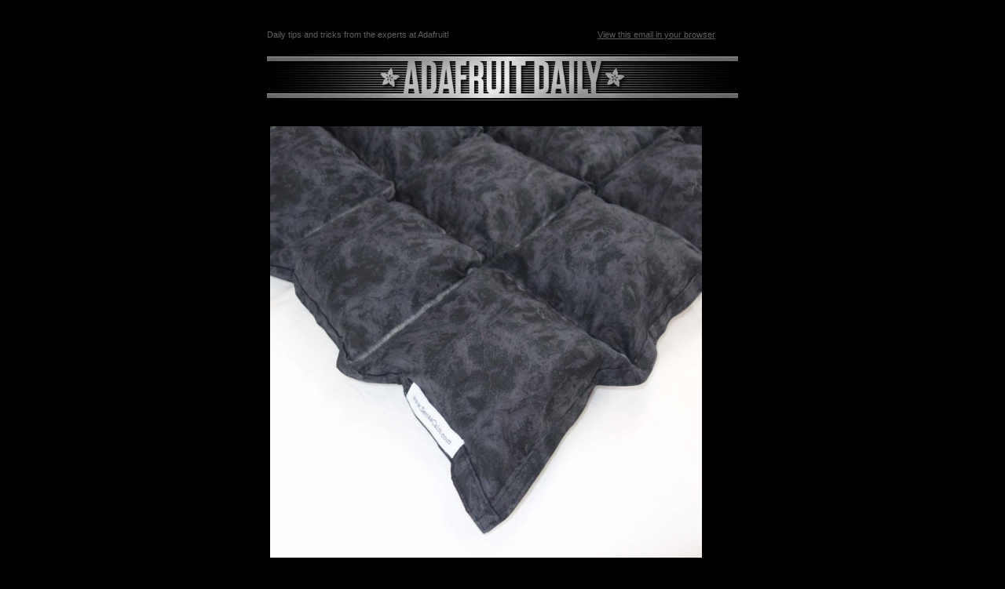

--- FILE ---
content_type: text/html; charset=UTF-8
request_url: https://www.adafruitdaily.com/2016/01/20/weighted-blankets-weighted-blanket-therapy-for-treating-insomnia/
body_size: 3595
content:
<!DOCTYPE html PUBLIC "-//W3C//DTD XHTML 1.0 Strict//EN" "http://www.w3.org/TR/xhtml1/DTD/xhtml1-strict.dtd">
<html xmlns:fb="http://www.facebook.com/2008/fbml" xmlns:og="http://opengraph.org/schema/"> 
	<head>
		<meta name="viewport" content="width=device-width, initial-scale=1, maximum-scale=1" />        
    
    	<meta http-equiv="Content-Type" content="text/html; charset=UTF-8">
    	<meta name="viewport" content="width=device-width, initial-scale=1.0">
    	<title>Weighted blankets &#8211; weighted blanket therapy for treating insomnia</title>
        <style>
	body,#bodyTable,#bodyCell{
		height:100% !important;
		margin:0;
		padding:0;
		width:100% !important;
	}
	table{
		border-collapse:collapse;
	}
	img,a img{
		border:0;
		outline:none;
		text-decoration:none;
	}
	h1,h2,h3,h4,h5,h6{
		margin:0;
		padding:0;
	}
	p{
		margin:1em 0;
		padding:0;
	}
	a{
		word-wrap:break-word;
	}
	.ReadMsgBody{
		width:100%;
	}
	.ExternalClass{
		width:100%;
	}
	.ExternalClass,.ExternalClass p,.ExternalClass span,.ExternalClass font,.ExternalClass td,.ExternalClass div{
		line-height:100%;
	}
	table,td{
		mso-table-lspace:0pt;
		mso-table-rspace:0pt;
	}
	#outlook a{
		padding:0;
	}
	img{
		-ms-interpolation-mode:bicubic;
	}
	body,table,td,p,a,li,blockquote{
		-ms-text-size-adjust:100%;
		-webkit-text-size-adjust:100%;
	}
	#templatePreheader,#templateHeader,#templateBody{
		min-width:100%;
	}
	#bodyCell{
		padding:20px;
	}
	.mcnTextContent img{
		height:auto !important;
	}
	body,#bodyTable{
		background-color:#000000;
	}
	#bodyCell{
		border-top:0;
	}
	#templateContainer{
		border:0;
	}
	h1{
		color:#ffffff !important;
		display:block;
		font-family:Helvetica;
		font-size:40px;
		font-style:normal;
		font-weight:bold;
		line-height:125%;
		letter-spacing:-1px;
		margin:0;
		text-align:left;
	}
	h2{
		color:#ffffff !important;
		display:block;
		font-family:Helvetica;
		font-size:26px;
		font-style:normal;
		font-weight:normal;
		line-height:200%;
		letter-spacing:normal;
		margin:0;
		text-align:left;
	}
	h3{
		color:#606060 !important;
		display:block;
		font-family:Helvetica;
		font-size:18px;
		font-style:normal;
		font-weight:bold;
		line-height:125%;
		letter-spacing:-.5px;
		margin:0;
		text-align:left;
	}
	h4{
		color:#808080 !important;
		display:block;
		font-family:Helvetica;
		font-size:16px;
		font-style:normal;
		font-weight:bold;
		line-height:125%;
		letter-spacing:normal;
		margin:0;
		text-align:left;
	}
	#templatePreheader{
		background-color:#000000;
		border-top:0;
		border-bottom:0;
	}
	.preheaderContainer .mcnTextContent,.preheaderContainer .mcnTextContent p{
		color:#606060;
		font-family:Helvetica;
		font-size:11px;
		line-height:125%;
		text-align:left;
	}
	.preheaderContainer .mcnTextContent a{
		color:#606060;
		font-weight:normal;
		text-decoration:underline;
	}
	#templateHeader{
		background-color:#000000;
		border-top:0;
		border-bottom:0;
	}
	.headerContainer .mcnTextContent,.headerContainer .mcnTextContent p{
		color:#ffffff;
		font-family:Helvetica;
		font-size:15px;
		line-height:150%;
		text-align:left;
	}
	.headerContainer .mcnTextContent a{
		color:#6DC6DD;
		font-weight:normal;
		text-decoration:underline;
	}
	#templateBody{
		background-color:#000000;
		border-top:0;
		border-bottom:0;
	}
	.bodyContainer .mcnTextContent,.bodyContainer .mcnTextContent p{
		color:#ffffff;
		font-family:Helvetica;
		font-size:18px;
		line-height:150%;
		text-align:left;
	}
	.bodyContainer .mcnTextContent a{
		color:#00acec;
		font-weight:normal;
		text-decoration:none;
	}
	@media only screen and (max-width: 480px){
	body,table,td,p,a,li,blockquote{
		-webkit-text-size-adjust:none !important;
	}

	}	@media only screen and (max-width: 480px){
	body{
		width:100% !important;
		min-width:100% !important;
	}

	}	@media only screen and (max-width: 480px){
	td[id=bodyCell]{
		padding:10px !important;
	}

	}	@media only screen and (max-width: 480px){
	table[class=mcnTextContentContainer]{
		width:100% !important;
	}

	}	@media only screen and (max-width: 480px){
	.mcnBoxedTextContentContainer{
		max-width:100% !important;
		min-width:100% !important;
		width:100% !important;
	}

	}	@media only screen and (max-width: 480px){
	table[class=mcnCaptionTopContent],table[class=mcnCaptionBottomContent]{
		width:100% !important;
	}

	}	@media only screen and (max-width: 480px){
	table[class=mcnCaptionLeftTextContentContainer],table[class=mcnCaptionRightTextContentContainer],table[class=mcnCaptionLeftImageContentContainer],table[class=mcnCaptionRightImageContentContainer],table[class=mcnImageCardLeftTextContentContainer],table[class=mcnImageCardRightTextContentContainer]{
		width:100% !important;
	}

	}	@media only screen and (max-width: 480px){
	table[class=mcnCaptionLeftContentOuter] td[class=mcnTextContent],table[class=mcnCaptionRightContentOuter] td[class=mcnTextContent]{
		padding-top:9px !important;
	}

	}	@media only screen and (max-width: 480px){
	td[class=mcnCaptionBlockInner] table[class=mcnCaptionTopContent]:last-child td[class=mcnTextContent]{
		padding-top:18px !important;
	}

	}	@media only screen and (max-width: 480px){
	td[class=mcnBoxedTextContentColumn]{
		padding-left:18px !important;
		padding-right:18px !important;
	}

	}	@media only screen and (max-width: 480px){
	td[class=mcnTextContent]{
		padding-right:18px !important;
		padding-left:18px !important;
	}

	}	@media only screen and (max-width: 480px){
	table[id=templateContainer],table[id=templatePreheader],table[id=templateHeader],table[id=templateBody]{
		max-width:600px !important;
		width:100% !important;
	}

	}	@media only screen and (max-width: 480px){
	h1{
		font-size:24px !important;
		line-height:125% !important;
	}

	}	@media only screen and (max-width: 480px){
	h2{
		font-size:20px !important;
		line-height:125% !important;
	}

	}	@media only screen and (max-width: 480px){
	h3{
		font-size:18px !important;
		line-height:125% !important;
	}

	}	@media only screen and (max-width: 480px){
	h4{
		font-size:16px !important;
		line-height:125% !important;
	}

	}	@media only screen and (max-width: 480px){
	table[class=mcnBoxedTextContentContainer] td[class=mcnTextContent],td[class=mcnBoxedTextContentContainer] td[class=mcnTextContent] p{
		font-size:18px !important;
		line-height:125% !important;
	}

	}	@media only screen and (max-width: 480px){
	table[id=templatePreheader]{
		display:block !important;
	}

	}	@media only screen and (max-width: 480px){
	td[class=preheaderContainer] td[class=mcnTextContent],td[class=preheaderContainer] td[class=mcnTextContent] p{
		font-size:14px !important;
		line-height:115% !important;
	}

	}	@media only screen and (max-width: 480px){
	td[class=headerContainer] td[class=mcnTextContent],td[class=headerContainer] td[class=mcnTextContent] p{
		font-size:18px !important;
		line-height:125% !important;
	}

	}	@media only screen and (max-width: 480px){
	td[class=bodyContainer] td[class=mcnTextContent],td[class=bodyContainer] td[class=mcnTextContent] p{
		font-size:18px !important;
		line-height:125% !important;
	}

	}		
	</style>
 	</head> 
 	<body id="archivebody"> 

        <body leftmargin="0" marginwidth="0" topmargin="0" marginheight="0" offset="0" style="margin: 0;padding: 0;-ms-text-size-adjust: 100%;-webkit-text-size-adjust: 100%;background-color: #000000;height: 100% !important;width: 100% !important;">
        <center>
            <table align="center" border="0" cellpadding="0" cellspacing="0" height="100%" width="100%" id="bodyTable" style="border-collapse: collapse;mso-table-lspace: 0pt;mso-table-rspace: 0pt;-ms-text-size-adjust: 100%;-webkit-text-size-adjust: 100%;margin: 0;padding: 0;background-color: #000000;height: 100% !important;width: 100% !important;">
                <tr>
                    <td align="center" valign="top" id="bodyCell" style="mso-table-lspace: 0pt;mso-table-rspace: 0pt;-ms-text-size-adjust: 100%;-webkit-text-size-adjust: 100%;margin: 0;padding: 20px;border-top: 0;height: 100% !important;width: 100% !important;">
                        <!-- BEGIN TEMPLATE // -->
                        <table border="0" cellpadding="0" cellspacing="0" width="600" id="templateContainer" style="border-collapse: collapse;mso-table-lspace: 0pt;mso-table-rspace: 0pt;-ms-text-size-adjust: 100%;-webkit-text-size-adjust: 100%;border: 0;">
                            <tr>
                                <td align="center" valign="top" style="mso-table-lspace: 0pt;mso-table-rspace: 0pt;-ms-text-size-adjust: 100%;-webkit-text-size-adjust: 100%;">
                                    <!-- BEGIN PREHEADER // -->
                                    <table border="0" cellpadding="0" cellspacing="0" width="600" id="templatePreheader" style="border-collapse: collapse;mso-table-lspace: 0pt;mso-table-rspace: 0pt;-ms-text-size-adjust: 100%;-webkit-text-size-adjust: 100%;min-width: 100%;background-color: #000000;border-top: 0;border-bottom: 0;">
                                        <tr>
                                        	<td valign="top" class="preheaderContainer" style="padding-top: 9px;mso-table-lspace: 0pt;mso-table-rspace: 0pt;-ms-text-size-adjust: 100%;-webkit-text-size-adjust: 100%;"><table border="0" cellpadding="0" cellspacing="0" width="100%" class="mcnTextBlock" style="border-collapse: collapse;mso-table-lspace: 0pt;mso-table-rspace: 0pt;-ms-text-size-adjust: 100%;-webkit-text-size-adjust: 100%;">
    <tbody class="mcnTextBlockOuter">
        <tr>
            <td valign="top" class="mcnTextBlockInner" style="mso-table-lspace: 0pt;mso-table-rspace: 0pt;-ms-text-size-adjust: 100%;-webkit-text-size-adjust: 100%;">
                
                <table align="left" border="0" cellpadding="0" cellspacing="0" width="366" class="mcnTextContentContainer" style="border-collapse: collapse;mso-table-lspace: 0pt;mso-table-rspace: 0pt;-ms-text-size-adjust: 100%;-webkit-text-size-adjust: 100%;">
                    <tbody><tr>
                        
                        <td valign="top" class="mcnTextContent" style="padding-top: 9px;padding-left: 18px;padding-bottom: 9px;padding-right: 0;mso-table-lspace: 0pt;mso-table-rspace: 0pt;-ms-text-size-adjust: 100%;-webkit-text-size-adjust: 100%;color: #606060;font-family: Helvetica;font-size: 11px;line-height: 125%;text-align: left;">
                        
                            Daily tips and tricks from the experts at Adafruit!
                        </td>
                    </tr>
                </tbody></table>
                
                <table align="right" border="0" cellpadding="0" cellspacing="0" width="197" class="mcnTextContentContainer" style="border-collapse: collapse;mso-table-lspace: 0pt;mso-table-rspace: 0pt;-ms-text-size-adjust: 100%;-webkit-text-size-adjust: 100%;">
                    <tbody><tr>
                        
                        <td valign="top" class="mcnTextContent" style="padding-top: 9px;padding-right: 18px;padding-bottom: 9px;padding-left: 0;mso-table-lspace: 0pt;mso-table-rspace: 0pt;-ms-text-size-adjust: 100%;-webkit-text-size-adjust: 100%;color: #606060;font-family: Helvetica;font-size: 11px;line-height: 125%;text-align: left;">
                        
                            <a href="http://us10.campaign-archive2.com/?u=86903b65c84293425f40fa9a5&id=e019a8bbf1&e=73975cbf18" target="_blank" style="word-wrap: break-word;-ms-text-size-adjust: 100%;-webkit-text-size-adjust: 100%;color: #606060;font-weight: normal;text-decoration: underline;">View this email in your browser</a>
                        </td>
                    </tr>
                </tbody></table>
                
            </td>
        </tr>
    </tbody>
</table></td>
                                        </tr>
                                    </table>
                                    <!-- // END PREHEADER -->
                                </td>
                            </tr>
                            <tr>
                                <td align="center" valign="top" style="mso-table-lspace: 0pt;mso-table-rspace: 0pt;-ms-text-size-adjust: 100%;-webkit-text-size-adjust: 100%;">
                                    <!-- BEGIN HEADER // -->
                                    <table border="0" cellpadding="0" cellspacing="0" width="600" id="templateHeader" style="border-collapse: collapse;mso-table-lspace: 0pt;mso-table-rspace: 0pt;-ms-text-size-adjust: 100%;-webkit-text-size-adjust: 100%;min-width: 100%;background-color: #000000;border-top: 0;border-bottom: 0;">
                                        <tr>
                                            <td valign="top" class="headerContainer" style="mso-table-lspace: 0pt;mso-table-rspace: 0pt;-ms-text-size-adjust: 100%;-webkit-text-size-adjust: 100%;"></td>
                                        </tr>
                                    </table>
                                    <!-- // END HEADER -->
                                </td>
                            </tr>
                            <tr>
                                <td align="center" valign="top" style="mso-table-lspace: 0pt;mso-table-rspace: 0pt;-ms-text-size-adjust: 100%;-webkit-text-size-adjust: 100%;">
                                    <!-- BEGIN BODY // -->
                                    <table border="0" cellpadding="0" cellspacing="0" width="600" id="templateBody" style="border-collapse: collapse;mso-table-lspace: 0pt;mso-table-rspace: 0pt;-ms-text-size-adjust: 100%;-webkit-text-size-adjust: 100%;min-width: 100%;background-color: #000000;border-top: 0;border-bottom: 0;">
                                        <tr>
                                            <td valign="top" class="bodyContainer" style="mso-table-lspace: 0pt;mso-table-rspace: 0pt;-ms-text-size-adjust: 100%;-webkit-text-size-adjust: 100%;"><table border="0" cellpadding="0" cellspacing="0" width="100%" class="mcnTextBlock" style="border-collapse: collapse;mso-table-lspace: 0pt;mso-table-rspace: 0pt;-ms-text-size-adjust: 100%;-webkit-text-size-adjust: 100%;">
    <tbody class="mcnTextBlockOuter">
        <tr>
            <td valign="top" class="mcnTextBlockInner" style="mso-table-lspace: 0pt;mso-table-rspace: 0pt;-ms-text-size-adjust: 100%;-webkit-text-size-adjust: 100%;">
                
                <table align="left" border="0" cellpadding="0" cellspacing="0" width="NaN" class="mcnTextContentContainer" style="border-collapse: collapse;mso-table-lspace: 0pt;mso-table-rspace: 0pt;-ms-text-size-adjust: 100%;-webkit-text-size-adjust: 100%;">
                    <tbody><tr>
                        
                        <td valign="top" class="mcnTextContent" style="padding: 9px 18px;color: #FFFFFF;text-align: center;mso-table-lspace: 0pt;mso-table-rspace: 0pt;-ms-text-size-adjust: 100%;-webkit-text-size-adjust: 100%;font-family: Helvetica;font-size: 18px;line-height: 150%;">
                        
                            <!-- main content-wrapping table -->
<div style="text-align: center;"><img align="none" class="emailImage" height="61" src="https://www.adafruitdaily.com/app/themes/adafruit2013/images/email-header.png" style="width: 600px;height: 61px;margin: 0px;border: 0;outline: none;text-decoration: none;-ms-interpolation-mode: bicubic;" width="600"><br>
<span style="color:#FFFFFF">
	<!-- CONTENT GOES HERE -->
	<p><img fetchpriority="high" decoding="async" src="https://cdn-daily-blog.adafruitdaily.com/uploads/2016/01/Charcoal-Product-Photo-600x600-1.jpg" height="550" width="550" border="0" hspace="4" vspace="4" alt="Charcoal-Product-Photo-600X600-1" /></p>
<p><a href="http://motherboard.vice.com/read/veterans-are-fighting-the-war-on-sleep?utm_source=nextdraft&amp;utm_medium=email">Veterans Are Fighting the War on Sleep @ Motherboard</a>.</p>
<blockquote><p>
Three or four nights a week, after tucking himself in bed, Petrulis slides a prototype 17-pound weighted blanket over his sheets. The blanket is roughly 3 feet wide by 6 feet long, covered in penguin print, and looks a bit like 60 or so 4 x 4 inch bean bags handstitched together. The pockets are each stuffed with polypropylene pellets and a sort of memory foam material.</p>
<p>Petrulis is a big guy&#8212;6&#8217;2&#8243;, 250 pounds&#8212;but the blanket&#8217;s weight spreads evenly over him.</p>
<p>&#8220;I feel safer when it&#8217;s covering my entire body,&#8221; Petrulis explains. No one can bother him this way. &#8220;It sets my mind up for sleeping hard that night.&#8221;<br />
Which he does.</p>
<p>&#8230;</p>
<p>The underlying idea is dead simple: create a cocooning embrace, like being swaddled. Petrulis compares it to a firm, comforting hug. According to Gaby Badre, a leading sleep researcher who&#8217;s studied weighted blanket therapy for treating insomnia in adults, there is good reason to believe this is because the deep pressure touch of a weighted material spread over part or all of the body dials down the fight-or-flight arousals of the sympathetic nervous system. (It&#8217;s generally accepted that a weighted blanket should be at least 10 percent the person&#8217;s body weight.) There is also speculation that lying under heavy constant pressure such as a weighted blanket feels good because it somehow lights up the brain&#8217;s reward center, probably triggering the release of neurotransmitters like serotonin and dopamine.
</p></blockquote>
<p><a href="http://motherboard.vice.com/read/veterans-are-fighting-the-war-on-sleep">Read more.</a></p>
<hr>
<p>Excellent article by VICE, after some study we expect to hear more about this &#8211; makes sense that it could/work for a lot of people with sleep disorders, no side effects for trying either.</p>
	<!-- END CONTENT -->
</span>
                                    <!-- // END BODY -->
                                </td>
                            </tr>
                        </td>
                    </tr>
                </tbody></table>
                
            </td>
        </tr>
    </tbody>
</table></td>
                        <!-- // END TEMPLATE -->
                    </td>
                </tr>
            </table>
        </center>
    </body>    </body> </html>

